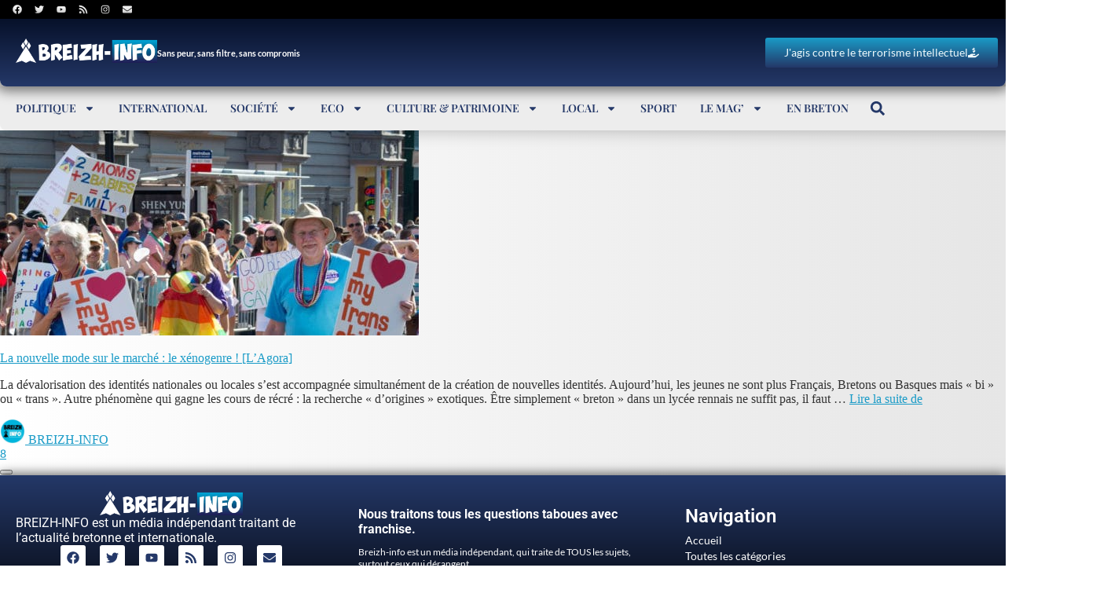

--- FILE ---
content_type: text/html; charset=utf-8
request_url: https://www.google.com/recaptcha/api2/aframe
body_size: -85
content:
<!DOCTYPE HTML><html><head><meta http-equiv="content-type" content="text/html; charset=UTF-8"></head><body><script nonce="X__ulfjw4UpcPxwSfW264A">/** Anti-fraud and anti-abuse applications only. See google.com/recaptcha */ try{var clients={'sodar':'https://pagead2.googlesyndication.com/pagead/sodar?'};window.addEventListener("message",function(a){try{if(a.source===window.parent){var b=JSON.parse(a.data);var c=clients[b['id']];if(c){var d=document.createElement('img');d.src=c+b['params']+'&rc='+(localStorage.getItem("rc::a")?sessionStorage.getItem("rc::b"):"");window.document.body.appendChild(d);sessionStorage.setItem("rc::e",parseInt(sessionStorage.getItem("rc::e")||0)+1);localStorage.setItem("rc::h",'1768625564523');}}}catch(b){}});window.parent.postMessage("_grecaptcha_ready", "*");}catch(b){}</script></body></html>

--- FILE ---
content_type: text/css
request_url: https://www.breizh-info.com/wp-content/themes/Light/style.css?ver=1.0
body_size: 1676
content:
/*
Theme Name: Light
Theme URI: https://cmc-agency.me
Author: CMC AGENCY
Author URI: http://yourwebsite.com
Description: Light est un thème sur-mesure ultra minimaliste.
Version: 1.0
License: GNU General Public License v2 or later
License URI: http://www.gnu.org/licenses/gpl-2.0.html
Text Domain: light
Tags: light, minimal, blog
*/

body {
    color: #333333;
    margin:0px!important;
    }
    
    
    
    .hide ,.comment-form-url {display:none!important}
    
    
    :root{
        --color-primary: #1967be;
        --color-secondary: #7F8F94;
        --color-text: #FFFFFF;
    font-family:poppins!important;
    }
    a {color: var(--color-primary)}
    
    
    .otgs-development-site-front-end {display:none!important}
    
    .glassmorphism {
    border-radius:8px!important;
    backdrop-filter: blur( 30px );
    -webkit-backdrop-filter: blur( 30px );
    border-style: solid;
    border-width: 1px 0px 0px 1px;
    border-color: #FFFFFF20;
    box-shadow: inset 0.5px 0.5px 1px #ffffff50,inset -0.5px -0.5px 1px #00000050, 0px 0px 50px #00000060;
         transition: 0.3s;
    }
    
    
    .glassmorphism-blue {
        border-radius: 8px !important;
        backdrop-filter: blur(30px);
        -webkit-backdrop-filter: blur(30px);
        border-style: solid;
        border-width: 1px 0px 0px 1px;
        border-color: rgba(173, 216, 230, 0.2); /* Cette couleur est un bleu clair (light blue) avec une transparence de 20% */
        box-shadow: 
            inset 0.5px 0.5px 1px rgba(255, 255, 255, 0.5), 
            inset -0.5px -0.5px 1px rgba(0, 0, 0, 0.5), 
            0px 0px 50px rgba(100, 149, 237, 0.6); /* Cette couleur est un bleu moyen (cornflower blue) avec une transparence de 60% */
        background: linear-gradient(145deg, rgba(173, 216, 230, 0.2), rgba(100, 149, 237, 0.1)); /* Dégradé subtil du bleu clair au bleu moyen */
        transition: 0.3s;
    }
    
    .glassmorphism-darkblue {
      border-radius: 8px !important;
        backdrop-filter: blur(30px);
        -webkit-backdrop-filter: blur(30px);
        border-style: solid;
        border-width: 1px 0px 0px 1px;
        border-color: rgba(60, 60, 90, 0.2); /* Bleu-gris neutre avec une transparence de 20% */
        box-shadow: 
            inset 0.5px 0.5px 1px rgba(255, 255, 255, 0.5), 
            inset -0.5px -0.5px 1px rgba(0, 0, 0, 0.5), 
            0px 0px 50px rgba(30, 30, 60, 0.6); /* Bleu-gris plus foncé avec une transparence de 60% */
        background: linear-gradient(145deg, rgba(60, 60, 90, 0.6), rgba(30, 30, 60, 0.6)); /* Dégradé de bleu-gris neutre à bleu-gris foncé */
        transition: 0.3s;
    }
    
    .relief {
       box-shadow: inset -3px -3px 6px rgba(255, 255, 255, 0.5), 
                    inset 3px 3px 6px rgba(0, 0, 0, 0.2);
    }
    .hovereffect {  transition: all 0.3s ease-in-out; 
        box-shadow: 0 4px 6px rgba(0, 0, 0, 0.1); }
    
     .boutoncache {display:none}
    
    .hovereffect:hover {  transform: scale(1.05); /* Agrandit le bloc de 5% */
        box-shadow: 0 8px 15px rgba(0, 0, 0, 0.15);}
    
    .hovereffect:hover .boutoncache {display: block!important;}
    
    
    .comment-respond {
    font-size: 14px!important;font-family:lato!important}
    
    .comment-form textarea {background:none!important;border-radius:10px;border:1px solid #555;color:#000;padding:10px;}
    
    
    .comment-form li.theChampSelectedTab {color:#999!important}
    
    .comment-form #rating ,.comment-form textarea  {background:none!important;border-radius:10px;border:1px solid #555;color:#555;width:100%;}
    
    .comment-form input , .comment-form label{color:#555!important;}
    
    .comment-form input[type=submit] {
        display: inline-block;
        line-height: 1;
        color:#fff!important;
        border:none;
        background-color: #69727d;
        font-size: 15px;
        padding: 12px 24px;
        border-radius: 3px;
        fill: #fff;
        text-align: center;
        transition: all .3s;
        background-image: linear-gradient(180deg, #1A9BC7 0%, var(--e-global-color-2ffe2b1) 100%);}
    
    .commentlist li::marker {
        content: "";
    }
    .commentlist  {
    padding-inline-start: 0px;
        padding: 18px;}
    
    .commentlist .comment {
        border-radius: 8px !important;
        backdrop-filter: blur(30px);
        padding: 20px;
        -webkit-backdrop-filter: blur(30px);
        border-style: solid;
        border-width: 1px 0px 0px 1px;
        border-color: #FFFFFF20;
        box-shadow: inset 0.5px 0.5px 1px #ffffff50, inset -0.5px -0.5px 1px #00000050, 0px 0px 50px #00000060;
        transition: 0.3s;
    
        /* Ajout de l'animation */
        animation: fadeInUp 0.5s forwards;
    }
    
    .comment .avatar {border-radius:100px}
    
    @keyframes fadeInUp {
        from {
            opacity: 0;
            transform: translateY(20px);
        }
        to {
            opacity: 1;
            transform: translateY(0);
        }
    }
    
    
    .commentlist .says {
        font-size: 12px!important;}
    .logged-in-as a { font-size: 14px!important;color:#1A9BC7!important}
    .logged-in-as { font-size: 14px!important;}
    
    
    .favoris-message {
      position: fixed;
      top: 45px;
      left: 0;
      right: 0;
      width: 400px;
      margin-left: auto;
      margin-right: auto;
      background-image: linear-gradient(180deg, #1A9BC7 0%, #243868 100%);
      color: white;
      padding: 10px 20px;
      border-radius: 5px;
      box-shadow: 0 4px 6px rgba(50, 50, 93, 0.11), 0 1px 3px rgba(0, 0, 0, 0.08);
      z-index: 100000;
      visibility: hidden;
      opacity: 0;
      transform: translateY(-100%);
      transition: transform 0.5s ease-out, opacity 0.3s ease, visibility 0.3s ease;
    }
    
    .favoris-message-shown {
      visibility: visible;
      opacity: 1;
      transform: translateY(0);
    }
    
    .favoris-message-success {
    background-image: linear-gradient(180deg, #1A9BC7 0%, #243868 100%);}
    
    .favoris-message-error {
      background-image: linear-gradient(to right, #ff7e67 0%, #ff3d3d 100%)!important;
    
    }
    
    
    
    
    .favori-lien:hover {
               transform: scale(1.05)!important;
                box-shadow: 5px 5px 20px #00000060!important;
                background-position: right center!important;
                color: #fff;
                text-decoration: none;
              }
    .favoris-button {  margin-top:8px; background-image: linear-gradient(180deg, #1A9BC7 0%, #243868 100%);
                transition: 0.3s;
                background-size: 200% auto!important;
                color: white!important;
                            font-weight:600!important;
      box-shadow: -3px -3px 6px #ffffff80,
            inset -3px -3px 6px #00000040,
            inset 3px 3px 6px #ffffff40,
                    4px 4px 6px #000; border:none!important} 
    
    .favori-lien {  background-image: linear-gradient(180deg, #1A9BC7 0%, #243868 100%);
                transition: 0.3s;
                color: white!important;
                            font-weight:600!important;
      box-shadow: -3px -3px 6px #ffffff80,
            inset -3px -3px 6px #00000040,
            inset 3px 3px 6px #ffffff40,
                    4px 4px 6px #000;            border-radius: 3px!important;
                            border:none!important;    font-size: 16px;
        padding: 3px 5px;
    }
    
    
    .liste-favoris .favori {margin-top:8px;font-size: 16px;}
    

--- FILE ---
content_type: text/css
request_url: https://www.breizh-info.com/wp-content/uploads/elementor/css/post-229229.css?ver=1768552722
body_size: 572
content:
.elementor-229229 .elementor-element.elementor-element-3e2d4ee{--display:flex;--flex-direction:row;--container-widget-width:calc( ( 1 - var( --container-widget-flex-grow ) ) * 100% );--container-widget-height:100%;--container-widget-flex-grow:1;--container-widget-align-self:stretch;--flex-wrap-mobile:wrap;--justify-content:center;--align-items:center;--border-radius:6px 6px 6px 6px;--margin-top:0px;--margin-bottom:0px;--margin-left:0px;--margin-right:0px;--padding-top:6px;--padding-bottom:6px;--padding-left:6px;--padding-right:6px;}.elementor-widget-heading .elementor-heading-title{font-family:var( --e-global-typography-primary-font-family ), Sans-serif;font-weight:var( --e-global-typography-primary-font-weight );color:var( --e-global-color-primary );}.elementor-229229 .elementor-element.elementor-element-5de8592 .elementor-heading-title{font-family:"Roboto", Sans-serif;font-size:12px;font-weight:400;color:#FFFFFF;}.elementor-widget-button .elementor-button{background-color:var( --e-global-color-accent );font-family:var( --e-global-typography-accent-font-family ), Sans-serif;font-weight:var( --e-global-typography-accent-font-weight );}.elementor-229229 .elementor-element.elementor-element-3ca5a58 .elementor-button{background-color:transparent;font-family:"Lato", Sans-serif;font-size:12px;font-weight:500;fill:var( --e-global-color-7b12186 );color:var( --e-global-color-7b12186 );background-image:linear-gradient(180deg, var( --e-global-color-756cb15 ) 0%, var( --e-global-color-2ffe2b1 ) 100%);padding:7px 7px 7px 7px;}.elementor-229229 .elementor-element.elementor-element-3ca5a58.elementor-element{--align-self:center;}#elementor-popup-modal-229229 .dialog-widget-content{animation-duration:0.1s;background-color:#000000DB;border-radius:8px 8px 8px 8px;box-shadow:2px 8px 23px 3px rgba(0,0,0,0.2);margin:0px 0px 10px 0px;}#elementor-popup-modal-229229 .dialog-message{width:97vw;height:auto;}#elementor-popup-modal-229229{justify-content:center;align-items:flex-end;}#elementor-popup-modal-229229 .dialog-close-button{display:flex;top:12px;}body:not(.rtl) #elementor-popup-modal-229229 .dialog-close-button{right:9px;}body.rtl #elementor-popup-modal-229229 .dialog-close-button{left:9px;}#elementor-popup-modal-229229 .dialog-close-button i{color:#FFFFFF;}#elementor-popup-modal-229229 .dialog-close-button svg{fill:#FFFFFF;}#elementor-popup-modal-229229 .dialog-close-button:hover i{color:var( --e-global-color-primary );}@media(max-width:1180px){.elementor-229229 .elementor-element.elementor-element-3e2d4ee{--margin-top:0px;--margin-bottom:0px;--margin-left:0px;--margin-right:0px;}.elementor-229229 .elementor-element.elementor-element-3ca5a58{width:var( --container-widget-width, 229px );max-width:229px;--container-widget-width:229px;--container-widget-flex-grow:0;}#elementor-popup-modal-229229 .dialog-message{width:97vw;}#elementor-popup-modal-229229 .dialog-widget-content{border-radius:8px 8px 8px 8px;margin:0px 10px 10px 10px;}}@media(max-width:767px){.elementor-229229 .elementor-element.elementor-element-3e2d4ee{--gap:8px 8px;--row-gap:8px;--column-gap:8px;--padding-top:10px;--padding-bottom:10px;--padding-left:10px;--padding-right:10px;}#elementor-popup-modal-229229 .dialog-close-button{top:5px;}body:not(.rtl) #elementor-popup-modal-229229 .dialog-close-button{right:5px;}body.rtl #elementor-popup-modal-229229 .dialog-close-button{left:5px;}}/* Start custom CSS */#elementor-popup-modal-229229 a {text-decoration:none;}/* End custom CSS */

--- FILE ---
content_type: text/css
request_url: https://www.breizh-info.com/wp-content/uploads/elementor/css/post-178183.css?ver=1768552722
body_size: 2348
content:
.elementor-178183 .elementor-element.elementor-element-1b90483{--display:flex;--flex-direction:row;--container-widget-width:initial;--container-widget-height:100%;--container-widget-flex-grow:1;--container-widget-align-self:stretch;--flex-wrap-mobile:wrap;--border-radius:0px 0px 0px 0px;--padding-top:0px;--padding-bottom:0px;--padding-left:0px;--padding-right:0px;--z-index:100;}.elementor-178183 .elementor-element.elementor-element-1b90483:not(.elementor-motion-effects-element-type-background), .elementor-178183 .elementor-element.elementor-element-1b90483 > .elementor-motion-effects-container > .elementor-motion-effects-layer{background-color:#000000;}.elementor-178183 .elementor-element.elementor-element-179e923{--grid-template-columns:repeat(0, auto);width:100%;max-width:100%;--icon-size:12px;--grid-column-gap:0px;--grid-row-gap:0px;}.elementor-178183 .elementor-element.elementor-element-179e923 .elementor-widget-container{text-align:left;}.elementor-178183 .elementor-element.elementor-element-179e923 > .elementor-widget-container{margin:0px 0px 0px 10px;padding:0px 0px 0px 0px;}.elementor-178183 .elementor-element.elementor-element-179e923 .elementor-social-icon{background-color:#FFFFFF00;}.elementor-178183 .elementor-element.elementor-element-179e923 .elementor-social-icon i{color:#FFFFFF;}.elementor-178183 .elementor-element.elementor-element-179e923 .elementor-social-icon svg{fill:#FFFFFF;}.elementor-178183 .elementor-element.elementor-element-8071af1{--display:flex;--flex-direction:row;--container-widget-width:initial;--container-widget-height:100%;--container-widget-flex-grow:1;--container-widget-align-self:stretch;--flex-wrap-mobile:wrap;--justify-content:flex-end;--gap:10px 10px;--row-gap:10px;--column-gap:10px;--padding-top:0px;--padding-bottom:0px;--padding-left:0px;--padding-right:0px;}.elementor-178183 .elementor-element.elementor-element-8071af1.e-con{--align-self:center;}.elementor-widget-heading .elementor-heading-title{font-family:var( --e-global-typography-primary-font-family ), Sans-serif;font-weight:var( --e-global-typography-primary-font-weight );color:var( --e-global-color-primary );}.elementor-178183 .elementor-element.elementor-element-1653d30 .elementor-heading-title{font-family:"Lato", Sans-serif;font-size:12px;font-weight:600;color:#FFFFFF;}.elementor-178183 .elementor-element.elementor-element-b054984 > .elementor-widget-container{margin:0px 20px 0px 0px;}.elementor-178183 .elementor-element.elementor-element-b054984 .elementor-heading-title{font-family:"Lato", Sans-serif;font-size:12px;font-weight:600;color:#FFFFFF;}.elementor-178183 .elementor-element.elementor-element-810a2d2 > .elementor-widget-container{margin:0px 20px 0px 0px;}.elementor-178183 .elementor-element.elementor-element-810a2d2 .elementor-heading-title{font-family:"Lato", Sans-serif;font-size:12px;font-weight:600;color:#FFFFFF;}.elementor-178183 .elementor-element.elementor-element-10e084c{--display:flex;--padding-top:0px;--padding-bottom:0px;--padding-left:0px;--padding-right:0px;--z-index:100;}.elementor-178183 .elementor-element.elementor-element-5270023{--display:flex;--flex-direction:row;--container-widget-width:calc( ( 1 - var( --container-widget-flex-grow ) ) * 100% );--container-widget-height:100%;--container-widget-flex-grow:1;--container-widget-align-self:stretch;--flex-wrap-mobile:wrap;--justify-content:space-between;--align-items:center;--gap:10px 10px;--row-gap:10px;--column-gap:10px;--border-radius:0px 0px 8px 8px;box-shadow:0px 0px 15px 6px rgba(0,0,0,0.5);--margin-top:0px;--margin-bottom:0px;--margin-left:0px;--margin-right:0px;--padding-top:10px;--padding-bottom:10px;--padding-left:10px;--padding-right:10px;}.elementor-178183 .elementor-element.elementor-element-5270023:not(.elementor-motion-effects-element-type-background), .elementor-178183 .elementor-element.elementor-element-5270023 > .elementor-motion-effects-container > .elementor-motion-effects-layer{background-color:transparent;background-image:linear-gradient(180deg, #07112A 0%, var( --e-global-color-2ffe2b1 ) 100%);}.elementor-178183 .elementor-element.elementor-element-3f879ef{--display:flex;--flex-direction:row;--container-widget-width:calc( ( 1 - var( --container-widget-flex-grow ) ) * 100% );--container-widget-height:100%;--container-widget-flex-grow:1;--container-widget-align-self:stretch;--flex-wrap-mobile:wrap;--align-items:center;}.elementor-178183 .elementor-element.elementor-element-3f879ef.e-con{--flex-grow:0;--flex-shrink:0;}.elementor-widget-image .widget-image-caption{color:var( --e-global-color-text );font-family:var( --e-global-typography-text-font-family ), Sans-serif;font-weight:var( --e-global-typography-text-font-weight );}.elementor-178183 .elementor-element.elementor-element-6944100{width:var( --container-widget-width, 180px );max-width:180px;--container-widget-width:180px;--container-widget-flex-grow:0;}.elementor-178183 .elementor-element.elementor-element-6944100 > .elementor-widget-container{margin:5px 0px 10px 0px;}.elementor-178183 .elementor-element.elementor-element-6944100 img{width:100%;}.elementor-178183 .elementor-element.elementor-element-3f42c6d.elementor-element{--align-self:center;}.elementor-178183 .elementor-element.elementor-element-3f42c6d .elementor-heading-title{font-family:"Lato", Sans-serif;font-size:11px;font-weight:600;-webkit-text-stroke-color:#000;stroke:#000;color:#FFFFFF;}.elementor-widget-button .elementor-button{background-color:var( --e-global-color-accent );font-family:var( --e-global-typography-accent-font-family ), Sans-serif;font-weight:var( --e-global-typography-accent-font-weight );}.elementor-178183 .elementor-element.elementor-element-bff389d .elementor-button{background-color:transparent;font-family:"Lato", Sans-serif;font-size:14px;font-weight:500;fill:var( --e-global-color-7b12186 );color:var( --e-global-color-7b12186 );background-image:linear-gradient(180deg, #1A9BC7 0%, var( --e-global-color-2ffe2b1 ) 100%);}.elementor-178183 .elementor-element.elementor-element-bff389d{width:var( --container-widget-width, 400px );max-width:400px;--container-widget-width:400px;--container-widget-flex-grow:0;}.elementor-178183 .elementor-element.elementor-element-bff389d.elementor-element{--order:99999 /* order end hack */;}.elementor-178183 .elementor-element.elementor-element-bff389d .elementor-button-content-wrapper{flex-direction:row-reverse;}.elementor-widget-nav-menu .elementor-nav-menu .elementor-item{font-family:var( --e-global-typography-primary-font-family ), Sans-serif;font-weight:var( --e-global-typography-primary-font-weight );}.elementor-widget-nav-menu .elementor-nav-menu--main .elementor-item{color:var( --e-global-color-text );fill:var( --e-global-color-text );}.elementor-widget-nav-menu .elementor-nav-menu--main .elementor-item:hover,
					.elementor-widget-nav-menu .elementor-nav-menu--main .elementor-item.elementor-item-active,
					.elementor-widget-nav-menu .elementor-nav-menu--main .elementor-item.highlighted,
					.elementor-widget-nav-menu .elementor-nav-menu--main .elementor-item:focus{color:var( --e-global-color-accent );fill:var( --e-global-color-accent );}.elementor-widget-nav-menu .elementor-nav-menu--main:not(.e--pointer-framed) .elementor-item:before,
					.elementor-widget-nav-menu .elementor-nav-menu--main:not(.e--pointer-framed) .elementor-item:after{background-color:var( --e-global-color-accent );}.elementor-widget-nav-menu .e--pointer-framed .elementor-item:before,
					.elementor-widget-nav-menu .e--pointer-framed .elementor-item:after{border-color:var( --e-global-color-accent );}.elementor-widget-nav-menu{--e-nav-menu-divider-color:var( --e-global-color-text );}.elementor-widget-nav-menu .elementor-nav-menu--dropdown .elementor-item, .elementor-widget-nav-menu .elementor-nav-menu--dropdown  .elementor-sub-item{font-family:var( --e-global-typography-accent-font-family ), Sans-serif;font-weight:var( --e-global-typography-accent-font-weight );}.elementor-178183 .elementor-element.elementor-element-8c5d601{width:auto;max-width:auto;}.elementor-178183 .elementor-element.elementor-element-8c5d601 > .elementor-widget-container{padding:5px 5px 5px 5px;}.elementor-178183 .elementor-element.elementor-element-8c5d601 .elementor-menu-toggle{margin-left:auto;background-color:var( --e-global-color-2ffe2b1 );}.elementor-178183 .elementor-element.elementor-element-8c5d601 .elementor-nav-menu .elementor-item{font-family:"Playfair Display", Sans-serif;font-size:14px;font-weight:600;text-transform:uppercase;}.elementor-178183 .elementor-element.elementor-element-8c5d601 .elementor-nav-menu--main .elementor-item{color:var( --e-global-color-2ffe2b1 );fill:var( --e-global-color-2ffe2b1 );padding-left:15px;padding-right:15px;}.elementor-178183 .elementor-element.elementor-element-8c5d601 .elementor-nav-menu--main .elementor-item:hover,
					.elementor-178183 .elementor-element.elementor-element-8c5d601 .elementor-nav-menu--main .elementor-item.elementor-item-active,
					.elementor-178183 .elementor-element.elementor-element-8c5d601 .elementor-nav-menu--main .elementor-item.highlighted,
					.elementor-178183 .elementor-element.elementor-element-8c5d601 .elementor-nav-menu--main .elementor-item:focus{color:var( --e-global-color-16bef29 );fill:var( --e-global-color-16bef29 );}.elementor-178183 .elementor-element.elementor-element-8c5d601 .elementor-nav-menu--main:not(.e--pointer-framed) .elementor-item:before,
					.elementor-178183 .elementor-element.elementor-element-8c5d601 .elementor-nav-menu--main:not(.e--pointer-framed) .elementor-item:after{background-color:#FFFFFF99;}.elementor-178183 .elementor-element.elementor-element-8c5d601 .e--pointer-framed .elementor-item:before,
					.elementor-178183 .elementor-element.elementor-element-8c5d601 .e--pointer-framed .elementor-item:after{border-color:#FFFFFF99;}.elementor-178183 .elementor-element.elementor-element-8c5d601 .elementor-nav-menu--dropdown a, .elementor-178183 .elementor-element.elementor-element-8c5d601 .elementor-menu-toggle{color:var( --e-global-color-2ffe2b1 );fill:var( --e-global-color-2ffe2b1 );}.elementor-178183 .elementor-element.elementor-element-8c5d601 .elementor-nav-menu--dropdown a:hover,
					.elementor-178183 .elementor-element.elementor-element-8c5d601 .elementor-nav-menu--dropdown a:focus,
					.elementor-178183 .elementor-element.elementor-element-8c5d601 .elementor-nav-menu--dropdown a.elementor-item-active,
					.elementor-178183 .elementor-element.elementor-element-8c5d601 .elementor-nav-menu--dropdown a.highlighted,
					.elementor-178183 .elementor-element.elementor-element-8c5d601 .elementor-menu-toggle:hover,
					.elementor-178183 .elementor-element.elementor-element-8c5d601 .elementor-menu-toggle:focus{color:var( --e-global-color-16bef29 );}.elementor-178183 .elementor-element.elementor-element-8c5d601 .elementor-nav-menu--dropdown a:hover,
					.elementor-178183 .elementor-element.elementor-element-8c5d601 .elementor-nav-menu--dropdown a:focus,
					.elementor-178183 .elementor-element.elementor-element-8c5d601 .elementor-nav-menu--dropdown a.elementor-item-active,
					.elementor-178183 .elementor-element.elementor-element-8c5d601 .elementor-nav-menu--dropdown a.highlighted{background-color:var( --e-global-color-2ffe2b1 );}.elementor-178183 .elementor-element.elementor-element-8c5d601 .elementor-nav-menu--main > .elementor-nav-menu > li > .elementor-nav-menu--dropdown, .elementor-178183 .elementor-element.elementor-element-8c5d601 .elementor-nav-menu__container.elementor-nav-menu--dropdown{margin-top:7px !important;}.elementor-178183 .elementor-element.elementor-element-8c5d601 div.elementor-menu-toggle{color:var( --e-global-color-16bef29 );}.elementor-178183 .elementor-element.elementor-element-8c5d601 div.elementor-menu-toggle svg{fill:var( --e-global-color-16bef29 );}.elementor-178183 .elementor-element.elementor-element-8c5d601 .elementor-menu-toggle:hover, .elementor-178183 .elementor-element.elementor-element-8c5d601 .elementor-menu-toggle:focus{background-color:var( --e-global-color-018d61e );}.elementor-178183 .elementor-element.elementor-element-3a46121{--display:flex;--flex-direction:row;--container-widget-width:initial;--container-widget-height:100%;--container-widget-flex-grow:1;--container-widget-align-self:stretch;--flex-wrap-mobile:wrap;--justify-content:space-between;--border-radius:0px 0px 8px 8px;box-shadow:0px 0px 36px -19px rgba(0, 0, 0, 0.99);--margin-top:0px;--margin-bottom:0px;--margin-left:0px;--margin-right:0px;--padding-top:0px;--padding-bottom:0px;--padding-left:0px;--padding-right:0px;--z-index:99;}.elementor-178183 .elementor-element.elementor-element-3a46121:not(.elementor-motion-effects-element-type-background), .elementor-178183 .elementor-element.elementor-element-3a46121 > .elementor-motion-effects-container > .elementor-motion-effects-layer{background-color:#EDEDED;}.elementor-178183 .elementor-element.elementor-element-3a46121.e-con{--align-self:center;}.elementor-178183 .elementor-element.elementor-element-6f67133{width:auto;max-width:auto;}.elementor-178183 .elementor-element.elementor-element-6f67133 > .elementor-widget-container{padding:5px 5px 5px 5px;}.elementor-178183 .elementor-element.elementor-element-6f67133 .elementor-menu-toggle{margin-left:auto;background-color:var( --e-global-color-2ffe2b1 );}.elementor-178183 .elementor-element.elementor-element-6f67133 .elementor-nav-menu .elementor-item{font-family:"Playfair Display", Sans-serif;font-size:14px;font-weight:600;text-transform:uppercase;}.elementor-178183 .elementor-element.elementor-element-6f67133 .elementor-nav-menu--main .elementor-item{color:var( --e-global-color-2ffe2b1 );fill:var( --e-global-color-2ffe2b1 );padding-left:15px;padding-right:15px;}.elementor-178183 .elementor-element.elementor-element-6f67133 .elementor-nav-menu--main .elementor-item:hover,
					.elementor-178183 .elementor-element.elementor-element-6f67133 .elementor-nav-menu--main .elementor-item.elementor-item-active,
					.elementor-178183 .elementor-element.elementor-element-6f67133 .elementor-nav-menu--main .elementor-item.highlighted,
					.elementor-178183 .elementor-element.elementor-element-6f67133 .elementor-nav-menu--main .elementor-item:focus{color:var( --e-global-color-2ffe2b1 );}.elementor-178183 .elementor-element.elementor-element-6f67133 .elementor-nav-menu--main:not(.e--pointer-framed) .elementor-item:before,
					.elementor-178183 .elementor-element.elementor-element-6f67133 .elementor-nav-menu--main:not(.e--pointer-framed) .elementor-item:after{background-color:#FFFFFF99;}.elementor-178183 .elementor-element.elementor-element-6f67133 .e--pointer-framed .elementor-item:before,
					.elementor-178183 .elementor-element.elementor-element-6f67133 .e--pointer-framed .elementor-item:after{border-color:#FFFFFF99;}.elementor-178183 .elementor-element.elementor-element-6f67133 .elementor-nav-menu--dropdown a, .elementor-178183 .elementor-element.elementor-element-6f67133 .elementor-menu-toggle{color:var( --e-global-color-2ffe2b1 );fill:var( --e-global-color-2ffe2b1 );}.elementor-178183 .elementor-element.elementor-element-6f67133 .elementor-nav-menu--dropdown a:hover,
					.elementor-178183 .elementor-element.elementor-element-6f67133 .elementor-nav-menu--dropdown a:focus,
					.elementor-178183 .elementor-element.elementor-element-6f67133 .elementor-nav-menu--dropdown a.elementor-item-active,
					.elementor-178183 .elementor-element.elementor-element-6f67133 .elementor-nav-menu--dropdown a.highlighted,
					.elementor-178183 .elementor-element.elementor-element-6f67133 .elementor-menu-toggle:hover,
					.elementor-178183 .elementor-element.elementor-element-6f67133 .elementor-menu-toggle:focus{color:var( --e-global-color-16bef29 );}.elementor-178183 .elementor-element.elementor-element-6f67133 .elementor-nav-menu--dropdown a:hover,
					.elementor-178183 .elementor-element.elementor-element-6f67133 .elementor-nav-menu--dropdown a:focus,
					.elementor-178183 .elementor-element.elementor-element-6f67133 .elementor-nav-menu--dropdown a.elementor-item-active,
					.elementor-178183 .elementor-element.elementor-element-6f67133 .elementor-nav-menu--dropdown a.highlighted{background-color:var( --e-global-color-2ffe2b1 );}.elementor-178183 .elementor-element.elementor-element-6f67133 .elementor-nav-menu--main > .elementor-nav-menu > li > .elementor-nav-menu--dropdown, .elementor-178183 .elementor-element.elementor-element-6f67133 .elementor-nav-menu__container.elementor-nav-menu--dropdown{margin-top:7px !important;}.elementor-178183 .elementor-element.elementor-element-6f67133 div.elementor-menu-toggle{color:var( --e-global-color-16bef29 );}.elementor-178183 .elementor-element.elementor-element-6f67133 div.elementor-menu-toggle svg{fill:var( --e-global-color-16bef29 );}.elementor-178183 .elementor-element.elementor-element-6f67133 .elementor-menu-toggle:hover, .elementor-178183 .elementor-element.elementor-element-6f67133 .elementor-menu-toggle:focus{background-color:var( --e-global-color-018d61e );}.elementor-widget-search-form input[type="search"].elementor-search-form__input{font-family:var( --e-global-typography-text-font-family ), Sans-serif;font-weight:var( --e-global-typography-text-font-weight );}.elementor-widget-search-form .elementor-search-form__input,
					.elementor-widget-search-form .elementor-search-form__icon,
					.elementor-widget-search-form .elementor-lightbox .dialog-lightbox-close-button,
					.elementor-widget-search-form .elementor-lightbox .dialog-lightbox-close-button:hover,
					.elementor-widget-search-form.elementor-search-form--skin-full_screen input[type="search"].elementor-search-form__input{color:var( --e-global-color-text );fill:var( --e-global-color-text );}.elementor-widget-search-form .elementor-search-form__submit{font-family:var( --e-global-typography-text-font-family ), Sans-serif;font-weight:var( --e-global-typography-text-font-weight );background-color:var( --e-global-color-secondary );}.elementor-178183 .elementor-element.elementor-element-68a8e67{width:auto;max-width:auto;}.elementor-178183 .elementor-element.elementor-element-68a8e67 > .elementor-widget-container{margin:0px 0px 0px 0px;padding:0px 10px 0px 0px;}.elementor-178183 .elementor-element.elementor-element-68a8e67.elementor-element{--align-self:center;}.elementor-178183 .elementor-element.elementor-element-68a8e67 .elementor-search-form{text-align:center;}.elementor-178183 .elementor-element.elementor-element-68a8e67 .elementor-search-form__toggle{--e-search-form-toggle-size:33px;--e-search-form-toggle-color:var( --e-global-color-2ffe2b1 );--e-search-form-toggle-background-color:#02010100;}.elementor-178183 .elementor-element.elementor-element-68a8e67.elementor-search-form--skin-full_screen .elementor-search-form__container{background-color:var( --e-global-color-2ffe2b1 );}.elementor-178183 .elementor-element.elementor-element-68a8e67 input[type="search"].elementor-search-form__input{font-family:"Roboto", Sans-serif;font-weight:400;}.elementor-178183 .elementor-element.elementor-element-68a8e67 .elementor-search-form__input,
					.elementor-178183 .elementor-element.elementor-element-68a8e67 .elementor-search-form__icon,
					.elementor-178183 .elementor-element.elementor-element-68a8e67 .elementor-lightbox .dialog-lightbox-close-button,
					.elementor-178183 .elementor-element.elementor-element-68a8e67 .elementor-lightbox .dialog-lightbox-close-button:hover,
					.elementor-178183 .elementor-element.elementor-element-68a8e67.elementor-search-form--skin-full_screen input[type="search"].elementor-search-form__input{color:#FFFFFF;fill:#FFFFFF;}.elementor-178183 .elementor-element.elementor-element-68a8e67:not(.elementor-search-form--skin-full_screen) .elementor-search-form__container{border-color:var( --e-global-color-16bef29 );border-width:0px 0px 0px 0px;border-radius:5px;}.elementor-178183 .elementor-element.elementor-element-68a8e67.elementor-search-form--skin-full_screen input[type="search"].elementor-search-form__input{border-color:var( --e-global-color-16bef29 );border-width:0px 0px 0px 0px;border-radius:5px;}.elementor-178183 .elementor-element.elementor-element-68a8e67:not(.elementor-search-form--skin-full_screen) .elementor-search-form--focus .elementor-search-form__input,
					.elementor-178183 .elementor-element.elementor-element-68a8e67 .elementor-search-form--focus .elementor-search-form__icon,
					.elementor-178183 .elementor-element.elementor-element-68a8e67 .elementor-lightbox .dialog-lightbox-close-button:hover,
					.elementor-178183 .elementor-element.elementor-element-68a8e67.elementor-search-form--skin-full_screen input[type="search"].elementor-search-form__input:focus{color:var( --e-global-color-756cb15 );fill:var( --e-global-color-756cb15 );}.elementor-178183 .elementor-element.elementor-element-68a8e67 .elementor-search-form__toggle:hover{--e-search-form-toggle-color:var( --e-global-color-756cb15 );}.elementor-178183 .elementor-element.elementor-element-68a8e67 .elementor-search-form__toggle:focus{--e-search-form-toggle-color:var( --e-global-color-756cb15 );}.elementor-theme-builder-content-area{height:400px;}.elementor-location-header:before, .elementor-location-footer:before{content:"";display:table;clear:both;}@media(min-width:768px){.elementor-178183 .elementor-element.elementor-element-3a46121{--width:1400px;}}@media(max-width:1180px){.elementor-178183 .elementor-element.elementor-element-8071af1{--gap:8px 8px;--row-gap:8px;--column-gap:8px;}.elementor-178183 .elementor-element.elementor-element-b054984 > .elementor-widget-container{margin:0px 0px 0px 0px;}.elementor-178183 .elementor-element.elementor-element-810a2d2 > .elementor-widget-container{margin:0px 0px 0px 0px;}.elementor-178183 .elementor-element.elementor-element-3f879ef{--flex-direction:row;--container-widget-width:initial;--container-widget-height:100%;--container-widget-flex-grow:1;--container-widget-align-self:stretch;--flex-wrap-mobile:wrap;--justify-content:flex-start;--flex-wrap:nowrap;--padding-top:0px;--padding-bottom:0px;--padding-left:0px;--padding-right:0px;}.elementor-178183 .elementor-element.elementor-element-bff389d{width:initial;max-width:initial;}.elementor-178183 .elementor-element.elementor-element-8c5d601 > .elementor-widget-container{padding:7px 0px 0px 0px;}.elementor-178183 .elementor-element.elementor-element-8c5d601{--nav-menu-icon-size:25px;}.elementor-178183 .elementor-element.elementor-element-3a46121{--justify-content:flex-end;--align-items:flex-end;--container-widget-width:calc( ( 1 - var( --container-widget-flex-grow ) ) * 100% );--margin-top:0px;--margin-bottom:0px;--margin-left:0px;--margin-right:0px;}.elementor-178183 .elementor-element.elementor-element-6f67133 > .elementor-widget-container{padding:7px 0px 0px 0px;}.elementor-178183 .elementor-element.elementor-element-6f67133{--nav-menu-icon-size:25px;}}@media(max-width:767px){.elementor-178183 .elementor-element.elementor-element-5270023{--flex-wrap:nowrap;}.elementor-178183 .elementor-element.elementor-element-3f879ef{--flex-wrap:nowrap;}.elementor-178183 .elementor-element.elementor-element-8c5d601.elementor-element{--align-self:flex-end;}.elementor-178183 .elementor-element.elementor-element-68a8e67 input[type="search"].elementor-search-form__input{font-size:20px;}}@media(max-width:1180px) and (min-width:768px){.elementor-178183 .elementor-element.elementor-element-3f879ef{--width:100%;}}/* Start custom CSS for container, class: .elementor-element-8071af1 */.elementor-178183 .elementor-element.elementor-element-8071af1 span {opacity:0.80;}
.elementor-178183 .elementor-element.elementor-element-8071af1 span:hover {opacity:1;}/* End custom CSS */
/* Start custom CSS for container, class: .elementor-element-3f879ef */.elementor-178183 .elementor-element.elementor-element-3f879ef {width:fit-content;}/* End custom CSS */
/* Start custom CSS for button, class: .elementor-element-bff389d */.elementor-178183 .elementor-element.elementor-element-bff389d {width:fit-content;}/* End custom CSS */
/* Start custom CSS for container, class: .elementor-element-3a46121 */.elementor-178183 .elementor-element.elementor-element-3a46121 {margin:  auto }/* End custom CSS */

--- FILE ---
content_type: text/css
request_url: https://www.breizh-info.com/wp-content/uploads/elementor/css/post-229063.css?ver=1768552722
body_size: 1386
content:
.elementor-229063 .elementor-element.elementor-element-5c62f55{--display:flex;--flex-direction:row;--container-widget-width:calc( ( 1 - var( --container-widget-flex-grow ) ) * 100% );--container-widget-height:100%;--container-widget-flex-grow:1;--container-widget-align-self:stretch;--flex-wrap-mobile:wrap;--justify-content:center;--align-items:stretch;--gap:80px 80px;--row-gap:80px;--column-gap:80px;box-shadow:0px -3px 13px 0px rgba(0, 0, 0, 0.55);}.elementor-229063 .elementor-element.elementor-element-5c62f55:not(.elementor-motion-effects-element-type-background), .elementor-229063 .elementor-element.elementor-element-5c62f55 > .elementor-motion-effects-container > .elementor-motion-effects-layer{background-color:transparent;background-image:linear-gradient(180deg, var( --e-global-color-2ffe2b1 ) 0%, #000000 100%);}.elementor-229063 .elementor-element.elementor-element-4455a395{--display:flex;--justify-content:center;}.elementor-widget-image .widget-image-caption{color:var( --e-global-color-text );font-family:var( --e-global-typography-text-font-family ), Sans-serif;font-weight:var( --e-global-typography-text-font-weight );}.elementor-229063 .elementor-element.elementor-element-627b0f07 img{width:46%;}.elementor-widget-text-editor{font-family:var( --e-global-typography-text-font-family ), Sans-serif;font-weight:var( --e-global-typography-text-font-weight );color:var( --e-global-color-text );}.elementor-widget-text-editor.elementor-drop-cap-view-stacked .elementor-drop-cap{background-color:var( --e-global-color-primary );}.elementor-widget-text-editor.elementor-drop-cap-view-framed .elementor-drop-cap, .elementor-widget-text-editor.elementor-drop-cap-view-default .elementor-drop-cap{color:var( --e-global-color-primary );border-color:var( --e-global-color-primary );}.elementor-229063 .elementor-element.elementor-element-2d6456e7{color:#FFFFFF;}.elementor-229063 .elementor-element.elementor-element-6a9afa43{--grid-template-columns:repeat(0, auto);width:auto;max-width:auto;--icon-size:16px;--grid-column-gap:14px;--grid-row-gap:0px;}.elementor-229063 .elementor-element.elementor-element-6a9afa43 .elementor-widget-container{text-align:center;}.elementor-229063 .elementor-element.elementor-element-6a9afa43 > .elementor-widget-container{margin:0px 0px 0px 0px;padding:0px 0px 0px 0px;}.elementor-229063 .elementor-element.elementor-element-6a9afa43 .elementor-social-icon{background-color:var( --e-global-color-16bef29 );}.elementor-229063 .elementor-element.elementor-element-6a9afa43 .elementor-social-icon i{color:var( --e-global-color-2ffe2b1 );}.elementor-229063 .elementor-element.elementor-element-6a9afa43 .elementor-social-icon svg{fill:var( --e-global-color-2ffe2b1 );}.elementor-229063 .elementor-element.elementor-element-2fc7198b{--display:flex;--gap:0px 0px;--row-gap:0px;--column-gap:0px;--padding-top:30px;--padding-bottom:30px;--padding-left:30px;--padding-right:30px;}.elementor-229063 .elementor-element.elementor-element-2d05c586{text-align:start;color:#FFFFFF;}.elementor-229063 .elementor-element.elementor-element-442030be{text-align:start;font-family:"Lato", Sans-serif;font-size:12px;font-weight:400;color:#FFFFFF;}.elementor-widget-button .elementor-button{background-color:var( --e-global-color-accent );font-family:var( --e-global-typography-accent-font-family ), Sans-serif;font-weight:var( --e-global-typography-accent-font-weight );}.elementor-229063 .elementor-element.elementor-element-70e354ca .elementor-button{background-color:transparent;font-family:"Lato", Sans-serif;font-size:12px;font-weight:500;fill:var( --e-global-color-7b12186 );color:var( --e-global-color-7b12186 );background-image:linear-gradient(180deg, var( --e-global-color-756cb15 ) 0%, var( --e-global-color-2ffe2b1 ) 100%);padding:7px 7px 7px 7px;}.elementor-229063 .elementor-element.elementor-element-70e354ca .elementor-button-content-wrapper{flex-direction:row-reverse;}.elementor-229063 .elementor-element.elementor-element-7d8f9e88{--display:flex;--gap:0px 0px;--row-gap:0px;--column-gap:0px;--padding-top:30px;--padding-bottom:30px;--padding-left:30px;--padding-right:30px;}.elementor-widget-heading .elementor-heading-title{font-family:var( --e-global-typography-primary-font-family ), Sans-serif;font-weight:var( --e-global-typography-primary-font-weight );color:var( --e-global-color-primary );}.elementor-229063 .elementor-element.elementor-element-40817bb .elementor-heading-title{color:#FFFFFF;}.elementor-widget-icon-list .elementor-icon-list-item:not(:last-child):after{border-color:var( --e-global-color-text );}.elementor-widget-icon-list .elementor-icon-list-icon i{color:var( --e-global-color-primary );}.elementor-widget-icon-list .elementor-icon-list-icon svg{fill:var( --e-global-color-primary );}.elementor-widget-icon-list .elementor-icon-list-item > .elementor-icon-list-text, .elementor-widget-icon-list .elementor-icon-list-item > a{font-family:var( --e-global-typography-text-font-family ), Sans-serif;font-weight:var( --e-global-typography-text-font-weight );}.elementor-widget-icon-list .elementor-icon-list-text{color:var( --e-global-color-secondary );}.elementor-229063 .elementor-element.elementor-element-4ae1985b > .elementor-widget-container{margin:10px 0px 0px 0px;}.elementor-229063 .elementor-element.elementor-element-4ae1985b .elementor-icon-list-items:not(.elementor-inline-items) .elementor-icon-list-item:not(:last-child){padding-block-end:calc(3px/2);}.elementor-229063 .elementor-element.elementor-element-4ae1985b .elementor-icon-list-items:not(.elementor-inline-items) .elementor-icon-list-item:not(:first-child){margin-block-start:calc(3px/2);}.elementor-229063 .elementor-element.elementor-element-4ae1985b .elementor-icon-list-items.elementor-inline-items .elementor-icon-list-item{margin-inline:calc(3px/2);}.elementor-229063 .elementor-element.elementor-element-4ae1985b .elementor-icon-list-items.elementor-inline-items{margin-inline:calc(-3px/2);}.elementor-229063 .elementor-element.elementor-element-4ae1985b .elementor-icon-list-items.elementor-inline-items .elementor-icon-list-item:after{inset-inline-end:calc(-3px/2);}.elementor-229063 .elementor-element.elementor-element-4ae1985b .elementor-icon-list-icon i{transition:color 0.3s;}.elementor-229063 .elementor-element.elementor-element-4ae1985b .elementor-icon-list-icon svg{transition:fill 0.3s;}.elementor-229063 .elementor-element.elementor-element-4ae1985b{--e-icon-list-icon-size:14px;--icon-vertical-offset:0px;}.elementor-229063 .elementor-element.elementor-element-4ae1985b .elementor-icon-list-item > .elementor-icon-list-text, .elementor-229063 .elementor-element.elementor-element-4ae1985b .elementor-icon-list-item > a{font-family:"Lato", Sans-serif;font-size:14px;font-weight:400;}.elementor-229063 .elementor-element.elementor-element-4ae1985b .elementor-icon-list-text{color:#FFFFFF;transition:color 0.3s;}.elementor-229063 .elementor-element.elementor-element-4ae1985b .elementor-icon-list-item:hover .elementor-icon-list-text{color:var( --e-global-color-756cb15 );}.elementor-229063 .elementor-element.elementor-element-1d6bd178:not(.elementor-motion-effects-element-type-background), .elementor-229063 .elementor-element.elementor-element-1d6bd178 > .elementor-motion-effects-container > .elementor-motion-effects-layer{background-color:var( --e-global-color-018d61e );}.elementor-229063 .elementor-element.elementor-element-1d6bd178{transition:background 0.3s, border 0.3s, border-radius 0.3s, box-shadow 0.3s;}.elementor-229063 .elementor-element.elementor-element-1d6bd178 > .elementor-background-overlay{transition:background 0.3s, border-radius 0.3s, opacity 0.3s;}.elementor-bc-flex-widget .elementor-229063 .elementor-element.elementor-element-22368386.elementor-column .elementor-widget-wrap{align-items:center;}.elementor-229063 .elementor-element.elementor-element-22368386.elementor-column.elementor-element[data-element_type="column"] > .elementor-widget-wrap.elementor-element-populated{align-content:center;align-items:center;}.elementor-229063 .elementor-element.elementor-element-563819e1 > .elementor-widget-container{margin:13px 0px 0px 0px;}.elementor-229063 .elementor-element.elementor-element-563819e1{text-align:center;font-family:"Lato", Sans-serif;font-size:12px;font-weight:400;color:#DEDEDE;}.elementor-theme-builder-content-area{height:400px;}.elementor-location-header:before, .elementor-location-footer:before{content:"";display:table;clear:both;}@media(max-width:1180px){.elementor-229063 .elementor-element.elementor-element-5c62f55{--flex-direction:row;--container-widget-width:initial;--container-widget-height:100%;--container-widget-flex-grow:1;--container-widget-align-self:stretch;--flex-wrap-mobile:wrap;--flex-wrap:wrap;}.elementor-229063 .elementor-element.elementor-element-627b0f07 img{width:34%;}.elementor-229063 .elementor-element.elementor-element-2d6456e7{text-align:center;}.elementor-229063 .elementor-element.elementor-element-6a9afa43 > .elementor-widget-container{margin:0px 0px 0px 0px;}.elementor-229063 .elementor-element.elementor-element-2d05c586{text-align:center;}.elementor-229063 .elementor-element.elementor-element-442030be{text-align:center;}.elementor-229063 .elementor-element.elementor-element-40817bb{text-align:center;}}@media(max-width:767px){.elementor-229063 .elementor-element.elementor-element-5c62f55{--gap:0px 0px;--row-gap:0px;--column-gap:0px;}.elementor-229063 .elementor-element.elementor-element-627b0f07 img{width:69%;}}@media(min-width:768px){.elementor-229063 .elementor-element.elementor-element-4455a395{--width:33%;}.elementor-229063 .elementor-element.elementor-element-2fc7198b{--width:33%;}.elementor-229063 .elementor-element.elementor-element-7d8f9e88{--width:33%;}}@media(max-width:1180px) and (min-width:768px){.elementor-229063 .elementor-element.elementor-element-4455a395{--width:100%;}.elementor-229063 .elementor-element.elementor-element-2fc7198b{--width:40%;}.elementor-229063 .elementor-element.elementor-element-7d8f9e88{--width:40%;}}/* Start custom CSS for text-editor, class: .elementor-element-563819e1 */.elementor-229063 .elementor-element.elementor-element-563819e1 a {color:#1A9BC7; font-size:12px!important;}/* End custom CSS */

--- FILE ---
content_type: application/javascript
request_url: https://www.breizh-info.com/wp-content/themes/Light/js/truc.js
body_size: 1597
content:
document.addEventListener('DOMContentLoaded', function() {
  document.querySelectorAll('.comment-body').forEach(function(comment) {
    var commentId = comment.id.replace('div-comment-', '');
    var voteCount = commentVotes.votes[commentId] || 0; // Utilisez les données passées depuis PHP
    var votingControls = createVotingControls(voteCount);
    votingControls.setAttribute('data-comment-id', commentId);
    comment.appendChild(votingControls);
  });


  // Gestion des événements de clic pour les boutons de vote
  document.querySelectorAll('.voting-controls').forEach(function(control) {
    // Gérer le clic sur le bouton de vote positif
    control.querySelector('.vote-up').addEventListener('click', function() {
      handleVoteClick(this, 1);
    });
    // Gérer le clic sur le bouton de vote négatif
    control.querySelector('.vote-down').addEventListener('click', function() {
      handleVoteClick(this, -1);
    });
  });
		    highlightTopVotedComment();

});

function setCookie(name, value, days) {
  var expires = "";
  if (days) {
    var date = new Date();
    date.setTime(date.getTime() + (days*24*60*60*1000));
    expires = "; expires=" + date.toUTCString();
  }
  document.cookie = name + "=" + (value || "")  + expires + "; path=/";
}

function getCookie(name) {
  var nameEQ = name + "=";
  var ca = document.cookie.split(';');
  for(var i=0;i < ca.length;i++) {
    var c = ca[i];
    while (c.charAt(0)==' ') c = c.substring(1,c.length);
    if (c.indexOf(nameEQ) == 0) return c.substring(nameEQ.length,c.length);
  }
  return null;
}

function eraseCookie(name) {   
  document.cookie = name+'=; Max-Age=-99999999;';  
}


function highlightTopVotedComment() {
  var commentElements = document.querySelectorAll('li.comment');
  var topVotedCommentElement = null;
  var highestVoteCount = 0;

  commentElements.forEach(function(commentElement) {
    var commentId = commentElement.id.replace('comment-', '');
    var voteCount = parseInt(commentElement.querySelector('.vote-count').textContent) || 0;
    if (voteCount > highestVoteCount) {
      highestVoteCount = voteCount;
      topVotedCommentElement = commentElement;
    }
  });

  // Si un commentaire populaire est trouvé, mettez-le en évidence
  if (topVotedCommentElement) {
    topVotedCommentElement.classList.add('top-voted-comment');

    // Optionnel: déplacez le commentaire en haut
    topVotedCommentElement.parentNode.prepend(topVotedCommentElement);
  }
}


// Fonction pour gérer les clics sur les boutons de vote et mettre à jour le compteur
function handleVoteClick(button, vote) {
  var commentId = button.closest('.voting-controls').getAttribute('data-comment-id');
  var cookieName = 'voted_comment_' + commentId;

  // Vérifier si le cookie existe
  if(getCookie(cookieName)) {
    alert('Vous avez déjà voté pour ce commentaire.');
    return; // Arrêter l'exécution si le vote a déjà été effectué
  }
  // Mise à jour de l'affichage du compteur de vote sans attendre la réponse de l'AJAX
  voteCountElem.textContent = newVoteCount;

  // Appel AJAX pour enregistrer le vote
  handleVote(commentId, vote);
}

// Fonction pour créer le HTML des boutons de vote
function createVotingControls(voteCount) {
  var div = document.createElement('div');
  div.className = 'voting-controls';
  div.innerHTML = `
    <button class="vote-up">👍</button>
    <span class="vote-count">${voteCount}</span>
    <button class="vote-down">👎</button>
  `;
  return div;
}

// Fonction pour envoyer le vote à WordPress via AJAX
function handleVote(commentId, vote) {
  // Vérifiez si l'utilisateur a déjà voté pour ce commentaire
  if (getCookie('voted_comment_' + commentId)) {
    alert('Vous avez déjà voté pour ce commentaire.');
    return;
  }

  var data = {
    'action': 'save_vote', // L'action WordPress pour le hook wp_ajax_*
    'comment_id': commentId,
    'vote': vote
  };

  // Utilisez jQuery pour la compatibilité avec la manière dont WordPress gère AJAX
  jQuery.post(commentVotes.ajax_url, data, function(response) {
    console.log('Vote saved:', response);
    // Si le vote est réussi, définissez un cookie pour empêcher le vote multiple
    setCookie('voted_comment_' + commentId, 'true', 7); // Le cookie expire après 7 jours

    // Vous pourriez vouloir mettre à jour l'affichage ici aussi, si nécessaire
  }).fail(function(error) {
    console.error('Error saving vote:', error);
  });
}

// Fonction pour gérer les clics sur les boutons de vote et mettre à jour le compteur
function handleVoteClick(button, vote) {
  var voteCountElem = button.parentNode.querySelector('.vote-count');
  var commentId = button.closest('.voting-controls').getAttribute('data-comment-id');
  var newVoteCount = parseInt(voteCountElem.textContent) + vote;

  // Mise à jour de l'affichage du compteur de vote sans attendre la réponse de l'AJAX
  voteCountElem.textContent = newVoteCount;

  // Préparez les données à envoyer
  var data = {
    'action': 'save_vote', // l'action hook dans functions.php
    'comment_id': commentId,
    'vote': vote
  };

  // Effectuez la requête AJAX pour enregistrer le vote
  jQuery.post(commentVotes.ajax_url, data, function(response) {
    // Vous pouvez traiter la réponse ici, par exemple afficher un message ou mettre à jour l'affichage
    console.log('Vote enregistré : ', response);
  }).fail(function(error) {
    // Vous pouvez gérer une erreur ici si la requête AJAX n'a pas réussi
    console.log('Erreur lors de l\'enregistrement du vote : ', error);
  });
}
